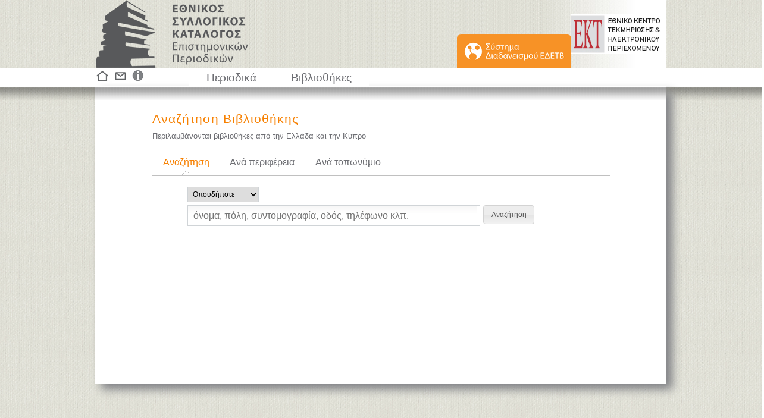

--- FILE ---
content_type: text/html;charset=UTF-8
request_url: https://eskep.ekt.gr/eskep/library/search;jsessionid=49EF046058AE274871DDE6C3994BC116
body_size: 3601
content:













<!DOCTYPE html PUBLIC "-//W3C//DTD HTML 4.01//EN" "http://www.w3.org/TR/html4/strict.dtd">
<html>
<head>
<link rel="shortcut icon" href="/eskep/resources/images/graphics/sk_logo_symbol.png;jsessionid=65420570EB0BEF3B84B68D6871F01160">
<meta http-equiv="Content-Type" content="text/html; charset=UTF-8">
<meta name="msvalidate.01" content="156CA2D063793175EAA45605540CBA87" />
<meta name="description" content="Αναζήτηση στοιχείων 142 ελληνικών βιβλιοθηκών του Εθνικού Δικτύου Επιστημονικών & Τεχνολογικών Βιβλιοθηκών (ΕΔΕΤΒ).">
<title>Αναζήτηση Βιβλιοθήκης - Εθνικός Συλλογικός Κατάλογος Επιστημονικών Περιοδικών</title>


<script type="text/javascript" src="/eskep/resources/js/jquery-1.7.1.min.js;jsessionid=65420570EB0BEF3B84B68D6871F01160"></script>
<script type="text/javascript" src="/eskep/resources/js/jquery.dataTables.min.js;jsessionid=65420570EB0BEF3B84B68D6871F01160"></script>
<script type="text/javascript" src="/eskep/resources/js/jquery-ui-1.8.16.custom.min.js;jsessionid=65420570EB0BEF3B84B68D6871F01160"></script>
<script type="text/javascript" src="/eskep/resources/js/jquery.ekt.skap.common-1.0.js;jsessionid=65420570EB0BEF3B84B68D6871F01160"></script>
<script type="text/javascript" src="/eskep/resources/js/jquery.datable.altString.js;jsessionid=65420570EB0BEF3B84B68D6871F01160"></script>




<script type="text/javascript" src="/eskep/resources/js/jquery.qtip.min.js;jsessionid=65420570EB0BEF3B84B68D6871F01160"></script>




<style type="text/css">
	
	@import "/eskep/resources/css/smoothness/jquery-ui-1.8.21.custom.css;jsessionid=65420570EB0BEF3B84B68D6871F01160";
	
    @import "/eskep/resources/css/skap-ui.css;jsessionid=65420570EB0BEF3B84B68D6871F01160";
    @import "/eskep/resources/css/jquery.qtip.min.css;jsessionid=65420570EB0BEF3B84B68D6871F01160";
    
    .ui-tooltip-default .ui-tooltip-titlebar, .ui-tooltip-default .ui-tooltip-content {
		background-color: #6d6e73;
		text-align: center;
		line-height: 130%;
		color: #FFFFFF;
		border: none;
	}
	
	
	
</style>




 
<script type="text/javascript">
	
	var skapDataTable;
	
	$(function() {
		
		initializeDataTables();
	    
		initializeTabs();
	    
		initializeSearchControls();
	    
	    initializeMultipleSections();

	    $('div[id=infoMessage]').each(function() {
	    	$(this).infoMessage();
	    });

		$('div[id=errorMessage]').each(function() {
			$(this).infoMessage();
		});
	    
	    $(':button[name=actionBack]').click(function() {
	    	history.go(-1);
	    });
	    
	    $(":input[id=orderUiDecoratedButton]").button();
	    
	    $('span[class=required-field]').text('*');
	    
	    $('#footer div a img, #feature div a img').qtip({
			position: {
				my: 'bottom middle',
				at: 'top middle'
			}
		});
	    
	    
	    
		    $('.statistics, #statistics').qtip({
				position: {
					my: 'bottom middle',
					at: 'top middle'
				}
			});
	    
	    
	    

	    

	});
	
	
	function initializeTabs() {
		$("#tabs").tabs({
			
			collapsible: true,
			
			cache: true
		});
	}

	
	function initializeMultipleSections() {
		$('#container').createMultipleSections();
	}

	
	function initializeSearchControls() {
		$("#search-button").button();
	    
	    
	    	$('#search-input').focus();
	    
	}

	
	function initializeDataTables() {
		
		
			skapDataTable = $('#dataTable').dataTable({
			    "bJQueryUI": true,
			    
			    "bFilter": false,
			    
				"iDisplayLength": parseInt("10"),
				"oLanguage": {
		            "sLengthMenu": "Ανά σελίδα: _MENU_",
		            "sZeroRecords": "Δεν βρέθηκαν αποτελέσματα",
		            "sInfo": "Εμφανίζονται οι βιβλιοθήκες _START_ ως _END_ από συνολικά _TOTAL_",
		            "sInfoEmpty": "",
		            
		            "oPaginate": {
		                "sFirst": "Πρώτη",
		                "sPrevious": "Προηγούμενη",
		                "sNext": "Επόμενη",
		                "sLast": "Τελευταία"
		            }
		        },
		        "sPaginationType": "full_numbers"
		        
		        	, "bAutoWidth": false, "aaSorting": []
		        
			});
		
				
		
		
		
			$("label", "#dataTable_length").before("<label class='myleft'></label>");
	
			
			
			$('#search-input').focus();
			$('#search-input').setCursorToEnd();
		
	}
</script>

	
	<!-- Google tag (gtag.js) -->
	<script async src="https://www.googletagmanager.com/gtag/js?id=G-E5LX2FPR7B"></script>
	<script>
		window.dataLayer = window.dataLayer || [];
		function gtag(){dataLayer.push(arguments);}
		gtag('js', new Date());

		gtag('config', 'G-E5LX2FPR7B');
	</script>

</head>
<body>



<div id="skap-container">
<div id="skap-content">

<div id="header">
	<div id="header_inner_container">
		<div id="header_left">
			<a id="anchor_eskep" href="/eskep/;jsessionid=65420570EB0BEF3B84B68D6871F01160">&nbsp;</a>
			<div id="header_right">
				<a id="anchor_ekt" target="_blank" href="http://www.ekt.gr">&nbsp;</a>
				<div class="inner">
					<div id="edetb_menu_top">
						<a href='/eskep/main;jsessionid=65420570EB0BEF3B84B68D6871F01160'>
							<img src='/eskep/resources/images/graphics/sk_button_EDETB_2.png;jsessionid=65420570EB0BEF3B84B68D6871F01160' width="192" height="56" alt="Σύστημα Διαδανεισμού ΕΔΕΤΒ"> 
						</a>
					</div>								
				</div>
			</div>
		</div>
	</div>
</div>






<div id="feature">
	<div class="inner">
		<div id="feature_images">
			<a href='/eskep/;jsessionid=65420570EB0BEF3B84B68D6871F01160'>
				
				<img src='/eskep/resources/images/graphics/sk_home.png;jsessionid=65420570EB0BEF3B84B68D6871F01160' width="24" height="24" alt="Κεντρική" title="Κεντρική"> 
			</a>
			<a href='/eskep/contact;jsessionid=65420570EB0BEF3B84B68D6871F01160'>
				
				<img src='/eskep/resources/images/graphics/sk_contact.png;jsessionid=65420570EB0BEF3B84B68D6871F01160' width="28" height="24" alt="Επικοινωνία" title="Επικοινωνία"> 
			</a>
			<a href='/eskep/info/1;jsessionid=65420570EB0BEF3B84B68D6871F01160'>
				
				<img src='/eskep/resources/images/graphics/sk_info.png;jsessionid=65420570EB0BEF3B84B68D6871F01160' width="23" height="24" alt="Πληροφορίες" title="Πληροφορίες"> 
			</a>
		</div>
		<ul id="menu">
		  <li><a href='/eskep/journal/search;jsessionid=65420570EB0BEF3B84B68D6871F01160'>Περιοδικά</a></li>
		  <li><a href='/eskep/library/search;jsessionid=65420570EB0BEF3B84B68D6871F01160'>Βιβλιοθήκες</a></li>
		</ul>
		
		
	</div>
	
</div>

<div id="main_container_wrapper">
	<div id="main_container_out">
		<div id="main_container_in" class="myshadow">
			
				
				<div id="title_wrapper">
					<div id="title1" class="corange">Αναζήτηση Βιβλιοθήκης</div>
					
						<div id="introduce" class="cgrey">Περιλαμβάνονται βιβλιοθήκες από την Ελλάδα και την Κύπρο</div>
					
				</div>
			
			<div class="wrapper">
				<div class="wrapper">

		

<style type="text/css">
	.library-table {
		table-layout: fixed;
	}
</style>


	<div id="tabs">
		<ul>
			<li><a href="#ui-tabs-0">Αναζήτηση</a></li>
			<li><a href='/eskep/common/box;jsessionid=65420570EB0BEF3B84B68D6871F01160?entity=library&type=country'>Ανά περιφέρεια</a></li>
			<li><a href="/eskep/common/box;jsessionid=65420570EB0BEF3B84B68D6871F01160?entity=library&type=city">Ανά τοπωνύμιο</a></li>
			
		</ul>
		
		<div id="ui-tabs-0">
			





<script type="text/javascript">
	$(function() {
		$('select[name=type]').change(function() {
			var value = $('option:selected', $(this)).val();
			if (value == 'title') {
				
				common('μερικός ή ακριβής τίτλος');
				$('#option-wrapper').show();
				
			} else if (value == 'titleStart') {
				
				common('τα πρώτα γράμματα του τίτλου');
				$('#option-wrapper').show();
				
			} else if (value == 'issn') {
				
				common('ISSN');
				$('#option-wrapper').hide();
				
			} else if (value == 'publisherName') {
				
				common('όνομα εκδότη');
				$('#option-wrapper').hide();
				
			} else if (value == 'all') {
				
				common('τίτλος, ISSN, υπευθυνότητα, γλώσσα, χώρα κλπ.');
				$('#option-wrapper').hide();
			}
		});
		
		
		
		$('select[name=field]').change(function() {
			var value = $('option:selected', $(this)).val();
			if (value == 'all') {
				
				common('όνομα, πόλη, συντομογραφία, οδός, τηλέφωνο κλπ.');
				
			} else if (value == 'name') {
				
				common('όνομα, συντομογραφία');
				
			} else if (value == 'address') {
				
				common('πόλη, οδός, Τ.Κ., περιφέρεια, χώρα');
				
			} else if (value == 'phone') {
				
				common('τηλέφωνο, φαξ');
				
			} else {
				common('');
			}
		});
		
	});
	
	function common(description) {
		$('#search-input').prop('placeholder', description);
		$('#search-input').val('');
		$('#infoMessage').remove();
		inputFocus();
	}
	
	function inputFocus() {
		$('#search-input').focus();
	}
</script>

<form id="command" action="/eskep/library/search;jsessionid=65420570EB0BEF3B84B68D6871F01160" method="get" accept-charset="UTF-8">
	<div id="search-top-container">
		
		
			<div id="search-subtype">
				<select name="field">
					
					<option value="all" selected="selected">Οπουδήποτε</option>
					
					<option value="name" >Επωνυμία</option>
					
					<option value="website" >Ιστοσελίδα</option>
					
					<option value="address" >Διεύθυνση</option>
					
					<option value="phone" >Τηλέφωνο</option>
					
					<option value="email" >E-mail</option>
				</select>
			</div>
		
		<div id="search-outer-container">
			<div id="search-inner-container">
				<input id="search-input" name="q" type="text" placeholder="όνομα, πόλη, συντομογραφία, οδός, τηλέφωνο κλπ." value="" autocomplete="off" />
			</div>	
		</div>
		<input id="search-button" type="submit" value="Αναζήτηση" />
		
	</div>
</form>
		</div>
		
	</div>
	
	<div style="clear: both;"></div>









</div>
	</div>
	<br/>
		</div>
	</div>
</div>



<div id="bottom_gap"></div>

</div>
</div>


	
	
		
		
		
		
		
		
		
		
		
		
		
		
		
		
		
		
		
		
		
	








<div id="footer">
	<iframe style="width: 100%; height: 100%" src="https://footer.ekt.gr/footer/request?locale=el&path=&id=17"/>
	
		
			
				
				
					
						
							
								
									
								
								
									
								
								
									
								
								
									
								
								
									
								
							
						
					
			
					
					
						
					
					
				
			
		
	
</div>

</body>
</html><script defer src="https://static.cloudflareinsights.com/beacon.min.js/vcd15cbe7772f49c399c6a5babf22c1241717689176015" integrity="sha512-ZpsOmlRQV6y907TI0dKBHq9Md29nnaEIPlkf84rnaERnq6zvWvPUqr2ft8M1aS28oN72PdrCzSjY4U6VaAw1EQ==" data-cf-beacon='{"version":"2024.11.0","token":"4bbad98079e04a02b703af6d27518b2d","server_timing":{"name":{"cfCacheStatus":true,"cfEdge":true,"cfExtPri":true,"cfL4":true,"cfOrigin":true,"cfSpeedBrain":true},"location_startswith":null}}' crossorigin="anonymous"></script>
